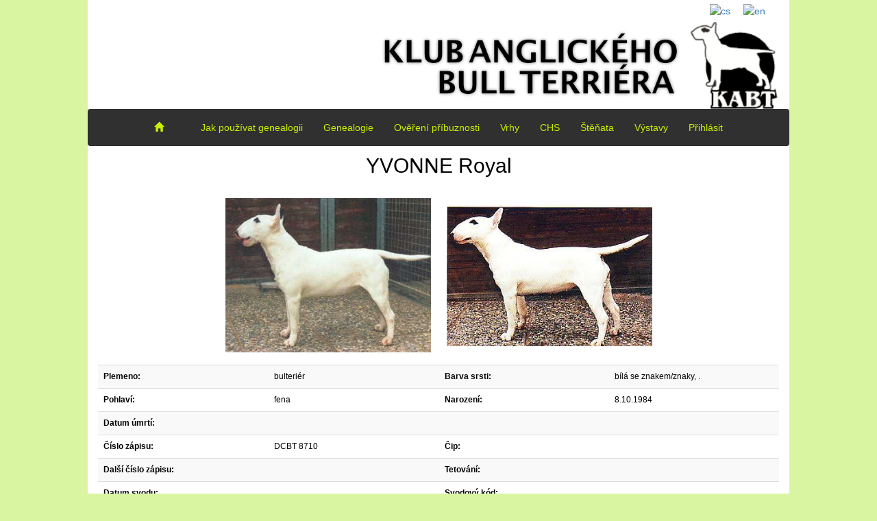

--- FILE ---
content_type: text/html; charset=utf-8
request_url: https://genealogy.bulterierclub.com/fe-item1velord2/view/4702?filter=1%26Jmeno%3DSILVER+SHARK+Plze%26Zkousky%3D%26
body_size: 3872
content:
<!DOCTYPE html>
<html>
<head>
	<meta charset="utf-8">

	<title>Bulteriér &amp; Miniaturní bulteriér - Genealogie</title>
	<meta name="description" content="Bulteriér &amp; Miniaturní bulteriér">
	<meta name="keywords" content="bull terrier, mini bull terrier, genealogický servis">
	<meta name="robots" content="index,follow">
	<meta name="googlebot" content="snippet,archive">
	<meta name="author" content="Jan Cimler">
		<link rel='shortcut icon' type='image/x-icon' href="http://genealogy.bulterierclub.com/upload/20200505-100816-favicon-2.ico">
	<link rel="apple-touch-icon" sizes="76x76" href="/images/apple-touch-icon.png">
	<link rel="icon" type="image/png" sizes="32x32" href="/images/favicon-32x32.png">
	<link rel="icon" type="image/png" sizes="16x16" href="/images/favicon-16x16.png">
    <link rel="manifest" href="/images/site.webmanifest">
	<link rel="manifest" href="/images/manifest.json">
	<link rel="mask-icon" href="/images/safari-pinned-tab.svg" color="#5bbad5">
	<meta name="theme-color" content="#ffffff">
    <meta name="msapplication-TileColor" content="#da532c">
    <meta name="theme-color" content="#ffffff">

	<link rel="stylesheet" href="/css/style.css">
	<link rel="stylesheet" href="/boostrap/css/bootstrap.css">
	<link rel="stylesheet" href="/css/jquery.bxslider.css">
	<link rel="stylesheet" href="/css/navbar-multilevel.css">
	<link rel="stylesheet" href="/css/bootstrap-datetimepicker.min.css">
	<link rel="stylesheet" href="/css/chosen.css">
	<link rel="stylesheet" href="/css/chosen_form_control.css">
	<link rel="stylesheet" href="/css/ekko-lightbox.css">
	<meta name="viewport" content="width=device-width,height=device-height,initial-scale=1.0">

	

		<style type="text/css">
			.navbar-default .navbar-nav li a {
				color: #c8f000!important;
			}
			.navbar-brand{
				color: #c8f000!important;
			}
							ul.dropdown-menu {
					background-color: #303030!important;
				}
				.divider {
					background-color: #303030!important;
				}
		</style>
</head>

<body style="background-color: #d9f5a1">
	<h1 class="hidden">Bulteriér &amp; Miniaturní bulteriér - Genealogie</h1>

		<div class="langStrap" style="width: 80%; background-color: #ffffff; color: #ffffff">
				<a href="/fe-item1velord2/to-language/cs?filter=1%26Jmeno%3DSILVER+SHARK+Plze%26Zkousky%3D%26"><img src=" https://genealogy.bulterierclub.com/locale/cs/flag.png" class="flagStrap" title="cs"></a>
				<a href="/fe-item1velord2/to-language/en?filter=1%26Jmeno%3DSILVER+SHARK+Plze%26Zkousky%3D%26"><img src=" https://genealogy.bulterierclub.com/locale/en/flag.png" class="flagStrap" title="en"></a>
		</div>
	<div class="webMenu" style="width: 80%; margin: 0 auto;">

			<ul class="bxslider" style="opacity: 0;">
					<li><img src="http://genealogy.bulterierclub.com/upload/20200505-104824-btambt_logo.png"></li>
			</ul>
		<nav class="navbar navbar-default" style="
			
			background-color: #303030; border: 2px solid #303030;
		">
			<div class="container-fluid">
				<!-- Brand and toggle get grouped for better mobile display -->
				<div class="navbar-header">
					<button type="button" class="navbar-toggle collapsed menuToggleItem" data-toggle="collapse" data-target="#bs-example-navbar-collapse-1" aria-expanded="false">
						<span class="sr-only">Toggle navigation</span>
						<span class="icon-bar"></span>
						<span class="icon-bar"></span>
						<span class="icon-bar"></span>
					</button>

				</div>

				<!-- Collect the nav links, forms, and other content for toggling -->
				<div class="collapse navbar-collapse" id="bs-example-navbar-collapse-1">
						<ul class="nav navbar-nav">
							<li><a href="https://genealogy.bulterierclub.com" class="menuLink"><span class="glyphicon glyphicon-home" aria-hidden="true"></span>&nbsp;&nbsp;&nbsp;&nbsp;&nbsp;</a></li>
						</ul>
					<ul class="nav navbar-nav">
						<li><a href="/fe-item1velord1/" class="menuLink">Jak používat genealogii</a></li><li><a href="/fe-item1velord2/?filter=1%26Jmeno%3DSILVER+SHARK+Plze%26Zkousky%3D%26" class="menuLink">Genealogie</a></li><li><a href="/fe-item1velord3/" class="menuLink">Ověření příbuznosti</a></li><li><a href="/fe-item1velord4/" class="menuLink">Vrhy</a></li><li><a href="/fe-item1velord5/" class="menuLink">CHS</a></li><li><a href="/fe-item1velord6/" class="menuLink">Štěňata</a></li><li><a href="/fe-item1velord7/" class="menuLink">Výstavy</a></li><li><a href="/fe-item1velord14/" class="menuLink">Přihlásit</a></li>
					</ul>
				</div><!-- /.navbar-collapse -->
			</div><!-- /.container-fluid -->
		</nav>
			<script src="/js/jquery-2.2.3.min.js"></script>
			<script src="https://nette.github.io/resources/js/netteForms.min.js"></script>
			<script src="/js/main.js"></script>
			<script src="/boostrap/js/bootstrap.js"></script>

			<script src="/js/jquery.easing.1.3.js"></script>
			<script src="/js/jquery.fitvids.js"></script>
			<script src="/js/jquery.bxslider.min.js"></script>
			<script src="/js/bootstrap-datetimepicker.js"></script>
			<script src="/js/datetimepicker-locales/bootstrap-datetimepicker.cs.js"></script>
			<script src="/js/chosen.jquery.min.js"></script>
			<script src="/js/ekko-lightbox.js"></script>


			<!-- Global site tag (gtag.js) - Google Analytics -->
<script async src="https://www.googletagmanager.com/gtag/js?id=G-L3T614R8G0"></script>
<script>
  window.dataLayer = window.dataLayer || [];
  function gtag(){dataLayer.push(arguments);}
  gtag('js', new Date());

  gtag('config', 'G-L3T614R8G0');
</script>
	</div>

	<div style="width: 80%; background-color: white; margin: -20px auto; position: relative;">
	</div>

	<div class="container content" style="width: 80%;">


	<div class="myContent">
		<div class="row">
			<div class="col-md-12 col-lg-12">
				<table class="table table-striped dogView">
					<tr>
						<td colspan="4" class="text-center dogViewName noBorder">
							 YVONNE Royal 
						</td>
					</tr>
					<tr>
						<td colspan="4" class="text-center noBorder">
										<img src="http://genealogy.bulterierclub.com/upload/20200526-202404-4702b.jpg" class="img-fluid dogPicSmall">
										<img src="http://genealogy.bulterierclub.com/upload/20200526-202407-4702a.jpg" class="img-fluid dogPicSmall">
						</td>
					</tr>
					<tr>
						<th>Plemeno:</th>
						<td>bulteriér</td>

						<th>Barva srsti:</th>
						<td>bílá se znakem/znaky, .</td>
					</tr>
					<tr>
						<th>Pohlaví:</th>
						<td>fena</td>

						<th>Narození:</th>
						<td>8.10.1984</td>
					</tr>
					<tr>
						<th>Datum úmrtí:</th>
						<td></td>

                            <th></th>
                            <td></td>
					</tr>
					<tr>
						<th>Číslo zápisu:</th>
						<td>DCBT 8710</td>

						<th>Čip:</th>
						<td></td>
					</tr>
					<tr>
						<th>Další číslo zápisu:</th>
						<td ></td>

						<th>Tetování:</th>
						<td></td>
					</tr>
					<tr>
                        <th>Datum svodu:</th>
                        <td></td>
						    <th>Svodový kód:</th>
						    <td></td>
					</tr>
					<tr>
						<th>Chovnost:</th>
						<td>

						<th>Zdraví:</th>
						<td>
						</td>
					</tr>

					<tr>
						<th>Chovatel:</th>
						<td>
						</td>

						<th>Majitel/é:</th>
						<td>
						</td>
					</tr>
					<tr>
						<th>Výstavní ocenění:</th>
						<td> </td>

                            <th></th>
                            <td></td>
					</tr>
				</table>
			</div>
		</div>

		<div class="row">
			<div class="col-md-12 col-lg-12">
				<table class="viewHeader">
					<tr>
						<td>
							<strong>Rodokmen</strong>
							(
									<strong> 3 </strong>
									<a href="/fe-item1velord2/view/4702?genLev=4&amp;filter=1%26Jmeno%3DSILVER+SHARK+Plze%26Zkousky%3D%26"> 4 </a>
									<a href="/fe-item1velord2/view/4702?genLev=5&amp;filter=1%26Jmeno%3DSILVER+SHARK+Plze%26Zkousky%3D%26"> 5 </a>
									<a href="/fe-item1velord2/view/4702?genLev=6&amp;filter=1%26Jmeno%3DSILVER+SHARK+Plze%26Zkousky%3D%26"> 6 </a>
									<a href="/fe-item1velord2/view/4702?genLev=7&amp;filter=1%26Jmeno%3DSILVER+SHARK+Plze%26Zkousky%3D%26"> 7 </a>
								generace
							)
						</td>
						<td style="text-align: right">
							<span class="pedigreeCoef">Koeficient příbuznosti. 12,10% <small></small></span>
						</td>
					</tr>
				</table>

				<table border='0' cellspacing='1' cellpadding='3' class='genTable'><tr><td rowspan="4"><b><a href="/fe-item1velord2/view/4703?filter=1%26Jmeno%3DSILVER+SHARK+Plze%26Zkousky%3D%26">Polytelis SILVER CONVENTION</a></b><br />bulteriér, bílá se znakem/znaky</td><td rowspan="2"><b><a href="/fe-item1velord2/view/6561?filter=1%26Jmeno%3DSILVER+SHARK+Plze%26Zkousky%3D%26">Steadfast THOMAS OF HARDRA</a></b><br />bulteriér, žíhaná, bílé znaky</td><td rowspan="1"><b><a href="/fe-item1velord2/view/6626?filter=1%26Jmeno%3DSILVER+SHARK+Plze%26Zkousky%3D%26">Agate's OTTOMAN OF WOOLBOROUGH</a></b><br />bulteriér, bílá se znakem/znaky</td><tr><td rowspan="1"><b><a href="/fe-item1velord2/view/6627?filter=1%26Jmeno%3DSILVER+SHARK+Plze%26Zkousky%3D%26">Hardra's SWEETHEART</a></b><br />bulteriér, žíhaná, bílé znaky</td><tr><td rowspan="2"><b><a href="/fe-item1velord2/view/6567?filter=1%26Jmeno%3DSILVER+SHARK+Plze%26Zkousky%3D%26">Polytelis HOPELESSLY DEVOTED</a></b><br />bulteriér, bílá</td><td rowspan="1"><b><a href="/fe-item1velord2/view/6506?filter=1%26Jmeno%3DSILVER+SHARK+Plze%26Zkousky%3D%26">Jobrulu ANTHYLIS</a></b><br />bulteriér, bílá</td><tr><td rowspan="1"><b><a href="/fe-item1velord2/view/6628?filter=1%26Jmeno%3DSILVER+SHARK+Plze%26Zkousky%3D%26">LIMELIGHT of Graigville</a></b><br />bulteriér, bílá</td><tr><td rowspan="4"><b><a href="/fe-item1velord2/view/4704?filter=1%26Jmeno%3DSILVER+SHARK+Plze%26Zkousky%3D%26">Honey APALOSA</a></b><br />bulteriér</td><td rowspan="2"><b><a href="/fe-item1velord2/view/5286?filter=1%26Jmeno%3DSILVER+SHARK+Plze%26Zkousky%3D%26">EDDY Royal</a></b><br />bulteriér, bílá</td><td rowspan="1"><b><a href="/fe-item1velord2/view/6506?filter=1%26Jmeno%3DSILVER+SHARK+Plze%26Zkousky%3D%26">Jobrulu ANTHYLIS</a></b><br />bulteriér, bílá</td><tr><td rowspan="1"><b><a href="/fe-item1velord2/view/6579?filter=1%26Jmeno%3DSILVER+SHARK+Plze%26Zkousky%3D%26">Jobrulu HONEYSUCKLE</a></b><br />bulteriér, bílá</td><tr><td rowspan="2"><b><a href="/fe-item1velord2/view/6469?filter=1%26Jmeno%3DSILVER+SHARK+Plze%26Zkousky%3D%26">Polytelis BELLE OF THE HUNT</a></b><br />bulteriér</td><td rowspan="1"><b><a href="/fe-item1velord2/view/6506?filter=1%26Jmeno%3DSILVER+SHARK+Plze%26Zkousky%3D%26">Jobrulu ANTHYLIS</a></b><br />bulteriér, bílá</td><tr><td rowspan="1"><b><a href="/fe-item1velord2/view/6628?filter=1%26Jmeno%3DSILVER+SHARK+Plze%26Zkousky%3D%26">LIMELIGHT of Graigville</a></b><br />bulteriér, bílá</td></table>	

				<br>


				<table class="table table-striped dogSiblings">
					<tr class="viewHeaderNew">
						<th colspan="4"><strong>Sourozenci</strong></th>
					</tr>
							<tr class="dogView">
								<td>
									<a href="/fe-item1velord2/view/4700?filter=1%26Jmeno%3DSILVER+SHARK+Plze%26Zkousky%3D%26"> BONFIRE Royal </a>
								</td>
								<td>
									fena
								</td>
								<td>
									bulteriér
								</td>
								<td>
									bílá se znakem/znaky
								</td>
							</tr>
				</table>

                    <table class="table table-striped dogSiblings">
                        <tr class="viewHeaderNew">
                            <th colspan="4"><strong>Potomci</strong></th>
                        </tr>

										<tr class="dogView">
											<td colspan="4" class="parentMarker">
												17.9.1988 :: 
												Otec:
												<a href="/fe-item1velord2/view/4686?filter=1%26Jmeno%3DSILVER+SHARK+Plze%26Zkousky%3D%26">BRUBAKER von der Alten Veste</a>
											</td>
										</tr>
								<tr class="dogView">
									<td>
										<a href="/fe-item1velord2/view/4705?filter=1%26Jmeno%3DSILVER+SHARK+Plze%26Zkousky%3D%26"> MAGNUM von der Alten Veste </a>
									</td>
									<td>
										pes
									</td>
									<td>
										bulteriér
									</td>
									<td>
										bílá
									</td>
								</tr>
										<tr class="dogView">
											<td colspan="4" class="parentMarker">
												18.2.1990 :: 
												Otec:
												<a href="/fe-item1velord2/view/4686?filter=1%26Jmeno%3DSILVER+SHARK+Plze%26Zkousky%3D%26">BRUBAKER von der Alten Veste</a>
											</td>
										</tr>
								<tr class="dogView">
									<td>
										<a href="/fe-item1velord2/view/6646?filter=1%26Jmeno%3DSILVER+SHARK+Plze%26Zkousky%3D%26"> CILLA von der Alten Veste </a>
									</td>
									<td>
										fena
									</td>
									<td>
										bulteriér
									</td>
									<td>
										bílá
									</td>
								</tr>
										<tr class="dogView">
											<td colspan="4" class="parentMarker">
												17.9.1988 :: 
												Otec:
												<a href="/fe-item1velord2/view/4686?filter=1%26Jmeno%3DSILVER+SHARK+Plze%26Zkousky%3D%26">BRUBAKER von der Alten Veste</a>
											</td>
										</tr>
								<tr class="dogView">
									<td>
										<a href="/fe-item1velord2/view/5882?filter=1%26Jmeno%3DSILVER+SHARK+Plze%26Zkousky%3D%26"> MERLIN von der Alten Veste </a>
									</td>
									<td>
										pes
									</td>
									<td>
										bulteriér
									</td>
									<td>
										bílá
									</td>
								</tr>
										<tr class="dogView">
											<td colspan="4" class="parentMarker">
												
												Otec:
												<a href="/fe-item1velord2/view/4686?filter=1%26Jmeno%3DSILVER+SHARK+Plze%26Zkousky%3D%26">BRUBAKER von der Alten Veste</a>
											</td>
										</tr>
								<tr class="dogView">
									<td>
										<a href="/fe-item1velord2/view/6395?filter=1%26Jmeno%3DSILVER+SHARK+Plze%26Zkousky%3D%26"> CHOIS von der Alten Veste </a>
									</td>
									<td>
										fena
									</td>
									<td>
										bulteriér
									</td>
									<td>
										bílá
									</td>
								</tr>
										<tr class="dogView">
											<td colspan="4" class="parentMarker">
												23.6.1989 :: 
												Otec:
												<a href="/fe-item1velord2/view/4701?filter=1%26Jmeno%3DSILVER+SHARK+Plze%26Zkousky%3D%26">Haus PUZZLES CHOICE</a>
											</td>
										</tr>
								<tr class="dogView">
									<td>
										<a href="/fe-item1velord2/view/4699?filter=1%26Jmeno%3DSILVER+SHARK+Plze%26Zkousky%3D%26"> UNION JACK von der Alten Veste </a>
									</td>
									<td>
										pes
									</td>
									<td>
										bulteriér
									</td>
									<td>
										černá s žíháním, bílé znaky
									</td>
								</tr>
                    </table>

				<div class="viewHeader">Výsledky výstav</div>
				<table class="table table-striped dogSiblings">
				</table>

				<div class="viewHeader">Poznámka</div>
				<div class="dogViewSingleContent">HD-frei</div>

				<div class="viewHeader">Zkoušky</div>
				<div class="dogViewSingleContent">
                </div>

				<div class="viewHeader">Obrázky</div>
				<div class="dogViewSingleContent">
				</div>
			</div>
		</div>
	</div>
	</div>


	<div class="modal fade" id="tinym_info_modal" tabindex="-1" role="dialog" aria-labelledby="myModalLabel" aria-hidden="true">
		<div class="modal-dialog">
			<div class="modal-content">
				<div class="modal-header">
					Varování
				</div>
				<div class="modal-body" id="tinym_info_modal_message"></div>
				<div class="modal-footer">
					<button type="button" class="btn btn-primary" data-dismiss="modal">OK</button>
				</div>
			</div>
		</div>
	</div>

	<script>
		// modal for errors
		function requiredFields() {
			submitForm = true;
			$($(".tinym_required_field").get().reverse()).each(function() {
				console.log($(this).val());
				if (($(this).val() == "") || (($(this).is(':checkbox')) && ($(this).is(':checked') == false))) {
					$(this).addClass("form-control-danger");
					$("#tinym_info_modal_message").text($(this).attr("validation"));
					$("#tinym_info_modal").modal();
					$(this).focus();
					submitForm = false;
				} else {
					$(this).removeClass("form-control-danger");
					$(this).addClass("form-control-success");
				}
			});

			return submitForm;
		}

		$(document).on('click', '[data-toggle="lightbox"]', function(event) {
			event.preventDefault();
			$(this).ekkoLightbox();
		});
	</script>
		<script>
			var widthForSlider = ($('body').width() * "80") / 100;
			$(function(){
				var bxslider = $('.bxslider');
				bxslider.bxSlider({
					slideWidth: parseInt(widthForSlider),
					auto: false,
					pause: 10000,
					randomStart: true,
					pager: false,
					controls: false
				});
				bxslider.css("opacity", "1.0");
			});
		</script>

			<strong	class="hidden">Genealogie</strong>
</body>
</html>


--- FILE ---
content_type: application/javascript
request_url: https://genealogy.bulterierclub.com/js/ekko-lightbox.js
body_size: 6005
content:
/*!
 * Lightbox for Bootstrap by @ashleydw
 * https://github.com/ashleydw/lightbox
 *
 * License: https://github.com/ashleydw/lightbox/blob/master/LICENSE
 */
+function ($) {

	'use strict';

	var _createClass = (function () { function defineProperties(target, props) { for (var i = 0; i < props.length; i++) { var descriptor = props[i]; descriptor.enumerable = descriptor.enumerable || false; descriptor.configurable = true; if ('value' in descriptor) descriptor.writable = true; Object.defineProperty(target, descriptor.key, descriptor); } } return function (Constructor, protoProps, staticProps) { if (protoProps) defineProperties(Constructor.prototype, protoProps); if (staticProps) defineProperties(Constructor, staticProps); return Constructor; }; })();

	function _classCallCheck(instance, Constructor) { if (!(instance instanceof Constructor)) { throw new TypeError('Cannot call a class as a function'); } }

	var Lightbox = (function ($) {

		var NAME = 'ekkoLightbox';
		var JQUERY_NO_CONFLICT = $.fn[NAME];

		var Default = {
			title: '',
			footer: '',
			showArrows: true, //display the left / right arrows or not
			type: null, //force the lightbox into image / youtube mode. if null, or not image|youtube|vimeo; detect it
			alwaysShowClose: false, //always show the close button, even if there is no title
			loadingMessage: '<div class="ekko-lightbox-loader"><div><div></div><div></div></div></div>', // http://tobiasahlin.com/spinkit/
			leftArrow: '<span>&#10094;</span>',
			rightArrow: '<span>&#10095;</span>',
			strings: {
				close: 'Close',
				fail: 'Failed to load image:',
				type: 'Could not detect remote target type. Force the type using data-type'
			},
			doc: document, // if in an iframe can specify top.document
			onShow: function onShow() {},
			onShown: function onShown() {},
			onHide: function onHide() {},
			onHidden: function onHidden() {},
			onNavigate: function onNavigate() {},
			onContentLoaded: function onContentLoaded() {}
		};

		var Lightbox = (function () {
			_createClass(Lightbox, null, [{
				key: 'Default',

				/**

				 Class properties:

				 _$element: null -> the <a> element currently being displayed
				 _$modal: The bootstrap modal generated
				 _$modalDialog: The .modal-dialog
				 _$modalContent: The .modal-content
				 _$modalBody: The .modal-body
				 _$modalHeader: The .modal-header
				 _$modalFooter: The .modal-footer
				 _$lightboxContainerOne: Container of the first lightbox element
				 _$lightboxContainerTwo: Container of the second lightbox element
				 _$lightboxBody: First element in the container
				 _$modalArrows: The overlayed arrows container
				 _$galleryItems: Other <a>'s available for this gallery
				 _galleryName: Name of the current data('gallery') showing
				 _galleryIndex: The current index of the _$galleryItems being shown
				 _config: {} the options for the modal
				 _modalId: unique id for the current lightbox
				 _padding / _border: CSS properties for the modal container; these are used to calculate the available space for the content
				 */

				get: function get() {
					return Default;
				}
			}]);

			function Lightbox($element, config) {
				var _this = this;

				_classCallCheck(this, Lightbox);

				this._config = $.extend({}, Default, config);
				this._$modalArrows = null;
				this._galleryIndex = 0;
				this._galleryName = null;
				this._padding = null;
				this._border = null;
				this._titleIsShown = false;
				this._footerIsShown = false;
				this._wantedWidth = 0;
				this._wantedHeight = 0;
				this._modalId = 'ekkoLightbox-' + Math.floor(Math.random() * 1000 + 1);
				this._$element = $element instanceof jQuery ? $element : $($element);

				this._isBootstrap3 = $.fn.modal.Constructor.VERSION[0] == 3;

				var h4 = '<h4 class="modal-title">' + (this._config.title || "&nbsp;") + '</h4>';
				var btn = '<button type="button" class="close" data-dismiss="modal" aria-label="' + this._config.strings.close + '"><span aria-hidden="true">&times;</span></button>';

				var header = '<div class="modal-header"' + (this._config.title || this._config.alwaysShowClose ? '' : ' style="display:none"') + '>' + (this._isBootstrap3 ? btn + h4 : h4 + btn) + '</div>';
				var footer = '<div class="modal-footer"' + (this._config.footer ? '' : ' style="display:none"') + '>' + (this._config.footer || "&nbsp;") + '</div>';
				var body = '<div class="modal-body"><div class="ekko-lightbox-container"><div class="ekko-lightbox-item fade in show"></div><div class="ekko-lightbox-item fade"></div></div></div>';
				var dialog = '<div class="modal-dialog" role="document"><div class="modal-content">' + header + body + footer + '</div></div>';
				$(this._config.doc.body).append('<div id="' + this._modalId + '" class="ekko-lightbox modal fade" tabindex="-1" tabindex="-1" role="dialog" aria-hidden="true">' + dialog + '</div>');

				this._$modal = $('#' + this._modalId, this._config.doc);
				this._$modalDialog = this._$modal.find('.modal-dialog').first();
				this._$modalContent = this._$modal.find('.modal-content').first();
				this._$modalBody = this._$modal.find('.modal-body').first();
				this._$modalHeader = this._$modal.find('.modal-header').first();
				this._$modalFooter = this._$modal.find('.modal-footer').first();

				this._$lightboxContainer = this._$modalBody.find('.ekko-lightbox-container').first();
				this._$lightboxBodyOne = this._$lightboxContainer.find('> div:first-child').first();
				this._$lightboxBodyTwo = this._$lightboxContainer.find('> div:last-child').first();

				this._border = this._calculateBorders();
				this._padding = this._calculatePadding();

				this._galleryName = this._$element.data('gallery');
				if (this._galleryName) {
					this._$galleryItems = $(document.body).find('*[data-gallery="' + this._galleryName + '"]');
					this._galleryIndex = this._$galleryItems.index(this._$element);
					$(document).on('keydown.ekkoLightbox', this._navigationalBinder.bind(this));

					// add the directional arrows to the modal
					if (this._config.showArrows && this._$galleryItems.length > 1) {
						this._$lightboxContainer.append('<div class="ekko-lightbox-nav-overlay"><a href="#">' + this._config.leftArrow + '</a><a href="#">' + this._config.rightArrow + '</a></div>');
						this._$modalArrows = this._$lightboxContainer.find('div.ekko-lightbox-nav-overlay').first();
						this._$lightboxContainer.on('click', 'a:first-child', function (event) {
							event.preventDefault();
							return _this.navigateLeft();
						});
						this._$lightboxContainer.on('click', 'a:last-child', function (event) {
							event.preventDefault();
							return _this.navigateRight();
						});
					}
				}

				this._$modal.on('show.bs.modal', this._config.onShow.bind(this)).on('shown.bs.modal', function () {
					_this._toggleLoading(true);
					_this._handle();
					return _this._config.onShown.call(_this);
				}).on('hide.bs.modal', this._config.onHide.bind(this)).on('hidden.bs.modal', function () {
					if (_this._galleryName) {
						$(document).off('keydown.ekkoLightbox');
						$(window).off('resize.ekkoLightbox');
					}
					_this._$modal.remove();
					return _this._config.onHidden.call(_this);
				}).modal(this._config);

				$(window).on('resize.ekkoLightbox', function () {
					_this._resize(_this._wantedWidth, _this._wantedHeight);
				});
			}

			_createClass(Lightbox, [{
				key: 'element',
				value: function element() {
					return this._$element;
				}
			}, {
				key: 'modal',
				value: function modal() {
					return this._$modal;
				}
			}, {
				key: 'navigateTo',
				value: function navigateTo(index) {

					if (index < 0 || index > this._$galleryItems.length - 1) return this;

					this._galleryIndex = index;

					this._$element = $(this._$galleryItems.get(this._galleryIndex));
					this._handle();
				}
			}, {
				key: 'navigateLeft',
				value: function navigateLeft() {

					if (this._$galleryItems.length === 1) return;

					if (this._galleryIndex === 0) this._galleryIndex = this._$galleryItems.length - 1;else //circular
						this._galleryIndex--;

					this._config.onNavigate.call(this, 'left', this._galleryIndex);
					return this.navigateTo(this._galleryIndex);
				}
			}, {
				key: 'navigateRight',
				value: function navigateRight() {

					if (this._$galleryItems.length === 1) return;

					if (this._galleryIndex === this._$galleryItems.length - 1) this._galleryIndex = 0;else //circular
						this._galleryIndex++;

					this._config.onNavigate.call(this, 'right', this._galleryIndex);
					return this.navigateTo(this._galleryIndex);
				}
			}, {
				key: 'close',
				value: function close() {
					return this._$modal.modal('hide');
				}

				// helper private methods
			}, {
				key: '_navigationalBinder',
				value: function _navigationalBinder(event) {
					event = event || window.event;
					if (event.keyCode === 39) return this.navigateRight();
					if (event.keyCode === 37) return this.navigateLeft();
				}

				// type detection private methods
			}, {
				key: '_detectRemoteType',
				value: function _detectRemoteType(src, type) {

					type = type || false;

					if (!type && this._isImage(src)) type = 'image';
					if (!type && this._getYoutubeId(src)) type = 'youtube';
					if (!type && this._getVimeoId(src)) type = 'vimeo';
					if (!type && this._getInstagramId(src)) type = 'instagram';

					if (!type || ['image', 'youtube', 'vimeo', 'instagram', 'video', 'url'].indexOf(type) < 0) type = 'url';

					return type;
				}
			}, {
				key: '_isImage',
				value: function _isImage(string) {
					return string && string.match(/(^data:image\/.*,)|(\.(jp(e|g|eg)|gif|png|bmp|webp|svg)((\?|#).*)?$)/i);
				}
			}, {
				key: '_containerToUse',
				value: function _containerToUse() {
					var _this2 = this;

					// if currently showing an image, fade it out and remove
					var $toUse = this._$lightboxBodyTwo;
					var $current = this._$lightboxBodyOne;

					if (this._$lightboxBodyTwo.hasClass('in')) {
						$toUse = this._$lightboxBodyOne;
						$current = this._$lightboxBodyTwo;
					}

					$current.removeClass('in show');
					setTimeout(function () {
						if (!_this2._$lightboxBodyTwo.hasClass('in')) _this2._$lightboxBodyTwo.empty();
						if (!_this2._$lightboxBodyOne.hasClass('in')) _this2._$lightboxBodyOne.empty();
					}, 500);

					$toUse.addClass('in show');
					return $toUse;
				}
			}, {
				key: '_handle',
				value: function _handle() {

					var $toUse = this._containerToUse();
					this._updateTitleAndFooter();

					var currentRemote = this._$element.attr('data-remote') || this._$element.attr('href');
					var currentType = this._detectRemoteType(currentRemote, this._$element.attr('data-type') || false);

					if (['image', 'youtube', 'vimeo', 'instagram', 'video', 'url'].indexOf(currentType) < 0) return this._error(this._config.strings.type);

					switch (currentType) {
						case 'image':
							this._preloadImage(currentRemote, $toUse);
							this._preloadImageByIndex(this._galleryIndex, 3);
							break;
						case 'youtube':
							this._showYoutubeVideo(currentRemote, $toUse);
							break;
						case 'vimeo':
							this._showVimeoVideo(this._getVimeoId(currentRemote), $toUse);
							break;
						case 'instagram':
							this._showInstagramVideo(this._getInstagramId(currentRemote), $toUse);
							break;
						case 'video':
							this._showHtml5Video(currentRemote, $toUse);
							break;
						default:
							// url
							this._loadRemoteContent(currentRemote, $toUse);
							break;
					}

					return this;
				}
			}, {
				key: '_getYoutubeId',
				value: function _getYoutubeId(string) {
					if (!string) return false;
					var matches = string.match(/^.*(youtu.be\/|v\/|u\/\w\/|embed\/|watch\?v=|\&v=)([^#\&\?]*).*/);
					return matches && matches[2].length === 11 ? matches[2] : false;
				}
			}, {
				key: '_getVimeoId',
				value: function _getVimeoId(string) {
					return string && string.indexOf('vimeo') > 0 ? string : false;
				}
			}, {
				key: '_getInstagramId',
				value: function _getInstagramId(string) {
					return string && string.indexOf('instagram') > 0 ? string : false;
				}

				// layout private methods
			}, {
				key: '_toggleLoading',
				value: function _toggleLoading(show) {
					show = show || false;
					if (show) {
						this._$modalDialog.css('display', 'none');
						this._$modal.removeClass('in show');
						$('.modal-backdrop').append(this._config.loadingMessage);
					} else {
						this._$modalDialog.css('display', 'block');
						this._$modal.addClass('in show');
						$('.modal-backdrop').find('.ekko-lightbox-loader').remove();
					}
					return this;
				}
			}, {
				key: '_calculateBorders',
				value: function _calculateBorders() {
					return {
						top: this._totalCssByAttribute('border-top-width'),
						right: this._totalCssByAttribute('border-right-width'),
						bottom: this._totalCssByAttribute('border-bottom-width'),
						left: this._totalCssByAttribute('border-left-width')
					};
				}
			}, {
				key: '_calculatePadding',
				value: function _calculatePadding() {
					return {
						top: this._totalCssByAttribute('padding-top'),
						right: this._totalCssByAttribute('padding-right'),
						bottom: this._totalCssByAttribute('padding-bottom'),
						left: this._totalCssByAttribute('padding-left')
					};
				}
			}, {
				key: '_totalCssByAttribute',
				value: function _totalCssByAttribute(attribute) {
					return parseInt(this._$modalDialog.css(attribute), 10) + parseInt(this._$modalContent.css(attribute), 10) + parseInt(this._$modalBody.css(attribute), 10);
				}
			}, {
				key: '_updateTitleAndFooter',
				value: function _updateTitleAndFooter() {
					var title = this._$element.data('title') || "";
					var caption = this._$element.data('footer') || "";

					this._titleIsShown = false;
					if (title || this._config.alwaysShowClose) {
						this._titleIsShown = true;
						this._$modalHeader.css('display', '').find('.modal-title').html(title || "&nbsp;");
					} else this._$modalHeader.css('display', 'none');

					this._footerIsShown = false;
					if (caption) {
						this._footerIsShown = true;
						this._$modalFooter.css('display', '').html(caption);
					} else this._$modalFooter.css('display', 'none');

					return this;
				}
			}, {
				key: '_showYoutubeVideo',
				value: function _showYoutubeVideo(remote, $containerForElement) {
					var id = this._getYoutubeId(remote);
					var query = remote.indexOf('&') > 0 ? remote.substr(remote.indexOf('&')) : '';
					var width = this._$element.data('width') || 560;
					var height = this._$element.data('height') || width / (560 / 315);
					return this._showVideoIframe('//www.youtube.com/embed/' + id + '?badge=0&autoplay=1&html5=1' + query, width, height, $containerForElement);
				}
			}, {
				key: '_showVimeoVideo',
				value: function _showVimeoVideo(id, $containerForElement) {
					var width = this._$element.data('width') || 500;
					var height = this._$element.data('height') || width / (560 / 315);
					return this._showVideoIframe(id + '?autoplay=1', width, height, $containerForElement);
				}
			}, {
				key: '_showInstagramVideo',
				value: function _showInstagramVideo(id, $containerForElement) {
					// instagram load their content into iframe's so this can be put straight into the element
					var width = this._$element.data('width') || 612;
					var height = width + 80;
					id = id.substr(-1) !== '/' ? id + '/' : id; // ensure id has trailing slash
					$containerForElement.html('<iframe width="' + width + '" height="' + height + '" src="' + id + 'embed/" frameborder="0" allowfullscreen></iframe>');
					this._resize(width, height);
					this._config.onContentLoaded.call(this);
					if (this._$modalArrows) //hide the arrows when showing video
						this._$modalArrows.css('display', 'none');
					this._toggleLoading(false);
					return this;
				}
			}, {
				key: '_showVideoIframe',
				value: function _showVideoIframe(url, width, height, $containerForElement) {
					// should be used for videos only. for remote content use loadRemoteContent (data-type=url)
					height = height || width; // default to square
					$containerForElement.html('<div class="embed-responsive embed-responsive-16by9"><iframe width="' + width + '" height="' + height + '" src="' + url + '" frameborder="0" allowfullscreen class="embed-responsive-item"></iframe></div>');
					this._resize(width, height);
					this._config.onContentLoaded.call(this);
					if (this._$modalArrows) this._$modalArrows.css('display', 'none'); //hide the arrows when showing video
					this._toggleLoading(false);
					return this;
				}
			}, {
				key: '_showHtml5Video',
				value: function _showHtml5Video(url, $containerForElement) {
					// should be used for videos only. for remote content use loadRemoteContent (data-type=url)
					var width = this._$element.data('width') || 560;
					var height = this._$element.data('height') || width / (560 / 315);
					$containerForElement.html('<div class="embed-responsive embed-responsive-16by9"><video width="' + width + '" height="' + height + '" src="' + url + '" preload="auto" autoplay controls class="embed-responsive-item"></video></div>');
					this._resize(width, height);
					this._config.onContentLoaded.call(this);
					if (this._$modalArrows) this._$modalArrows.css('display', 'none'); //hide the arrows when showing video
					this._toggleLoading(false);
					return this;
				}
			}, {
				key: '_loadRemoteContent',
				value: function _loadRemoteContent(url, $containerForElement) {
					var _this3 = this;

					var width = this._$element.data('width') || 560;
					var height = this._$element.data('height') || 560;

					var disableExternalCheck = this._$element.data('disableExternalCheck') || false;
					this._toggleLoading(false);

					// external urls are loading into an iframe
					// local ajax can be loaded into the container itself
					if (!disableExternalCheck && !this._isExternal(url)) {
						$containerForElement.load(url, $.proxy(function () {
							return _this3._$element.trigger('loaded.bs.modal');l;
						}));
					} else {
						$containerForElement.html('<iframe src="' + url + '" frameborder="0" allowfullscreen></iframe>');
						this._config.onContentLoaded.call(this);
					}

					if (this._$modalArrows) //hide the arrows when remote content
						this._$modalArrows.css('display', 'none');

					this._resize(width, height);
					return this;
				}
			}, {
				key: '_isExternal',
				value: function _isExternal(url) {
					var match = url.match(/^([^:\/?#]+:)?(?:\/\/([^\/?#]*))?([^?#]+)?(\?[^#]*)?(#.*)?/);
					if (typeof match[1] === "string" && match[1].length > 0 && match[1].toLowerCase() !== location.protocol) return true;

					if (typeof match[2] === "string" && match[2].length > 0 && match[2].replace(new RegExp(':(' + ({
								"http:": 80,
								"https:": 443
							})[location.protocol] + ')?$'), "") !== location.host) return true;

					return false;
				}
			}, {
				key: '_error',
				value: function _error(message) {
					console.error(message);
					this._containerToUse().html(message);
					this._resize(300, 300);
					return this;
				}
			}, {
				key: '_preloadImageByIndex',
				value: function _preloadImageByIndex(startIndex, numberOfTimes) {

					if (!this._$galleryItems) return;

					var next = $(this._$galleryItems.get(startIndex), false);
					if (typeof next == 'undefined') return;

					var src = next.attr('data-remote') || next.attr('href');
					if (next.attr('data-type') === 'image' || this._isImage(src)) this._preloadImage(src, false);

					if (numberOfTimes > 0) return this._preloadImageByIndex(startIndex + 1, numberOfTimes - 1);
				}
			}, {
				key: '_preloadImage',
				value: function _preloadImage(src, $containerForImage) {
					var _this4 = this;

					$containerForImage = $containerForImage || false;

					var img = new Image();
					if ($containerForImage) {
						(function () {

							// if loading takes > 200ms show a loader
							var loadingTimeout = setTimeout(function () {
								$containerForImage.append(_this4._config.loadingMessage);
							}, 200);

							img.onload = function () {
								if (loadingTimeout) clearTimeout(loadingTimeout);
								loadingTimeout = null;
								var image = $('<img />');
								image.attr('src', img.src);
								image.addClass('img-fluid');

								// backward compatibility for bootstrap v3
								image.css('width', '100%');

								$containerForImage.html(image);
								if (_this4._$modalArrows) _this4._$modalArrows.css('display', ''); // remove display to default to css property

								_this4._resize(img.width, img.height);
								_this4._toggleLoading(false);
								return _this4._config.onContentLoaded.call(_this4);
							};
							img.onerror = function () {
								_this4._toggleLoading(false);
								return _this4._error(_this4._config.strings.fail + ('  ' + src));
							};
						})();
					}

					img.src = src;
					return img;
				}
			}, {
				key: '_resize',
				value: function _resize(width, height) {

					height = height || width;
					this._wantedWidth = width;
					this._wantedHeight = height;

					// if width > the available space, scale down the expected width and height
					var widthBorderAndPadding = this._padding.left + this._padding.right + this._border.left + this._border.right;
					var maxWidth = Math.min(width + widthBorderAndPadding, this._config.doc.body.clientWidth);
					if (width + widthBorderAndPadding > maxWidth) {
						height = (maxWidth - widthBorderAndPadding) / width * height;
						width = maxWidth;
					} else width = width + widthBorderAndPadding;

					var headerHeight = 0,
						footerHeight = 0;

					// as the resize is performed the modal is show, the calculate might fail
					// if so, default to the default sizes
					if (this._footerIsShown) footerHeight = this._$modalFooter.outerHeight(true) || 55;

					if (this._titleIsShown) headerHeight = this._$modalHeader.outerHeight(true) || 67;

					var borderPadding = this._padding.top + this._padding.bottom + this._border.bottom + this._border.top;

					//calculated each time as resizing the window can cause them to change due to Bootstraps fluid margins
					var margins = parseFloat(this._$modalDialog.css('margin-top')) + parseFloat(this._$modalDialog.css('margin-bottom'));

					var maxHeight = Math.min(height, $(window).height() - borderPadding - margins - headerHeight - footerHeight);
					if (height > maxHeight) {
						// if height > the available height, scale down the width
						var factor = Math.min(maxHeight / height, 1);
						width = Math.ceil(factor * width);
					}

					this._$lightboxContainer.css('height', maxHeight);
					this._$modalDialog.css('width', 'auto').css('maxWidth', width);

					if (!this._isBootstrap3) {
						// v4 method is mistakenly protected
						var modal = this._$modal.data('bs.modal');
						if (modal) modal._handleUpdate();
					} else {
						var modal = this._$modal.data('bs.modal');
						if (modal) modal.handleUpdate();
					}
					return this;
				}
			}], [{
				key: '_jQueryInterface',
				value: function _jQueryInterface(config) {
					var _this5 = this;

					config = config || {};
					return this.each(function () {
						var $this = $(_this5);
						var _config = $.extend({}, Lightbox.Default, $this.data(), typeof config === 'object' && config);

						new Lightbox(_this5, _config);
					});
				}
			}]);

			return Lightbox;
		})();

		$.fn[NAME] = Lightbox._jQueryInterface;
		$.fn[NAME].Constructor = Lightbox;
		$.fn[NAME].noConflict = function () {
			$.fn[NAME] = JQUERY_NO_CONFLICT;
			return Lightbox._jQueryInterface;
		};

		return Lightbox;
	})(jQuery);
//# sourceMappingURL=ekko-lightbox.js.map

}(jQuery);